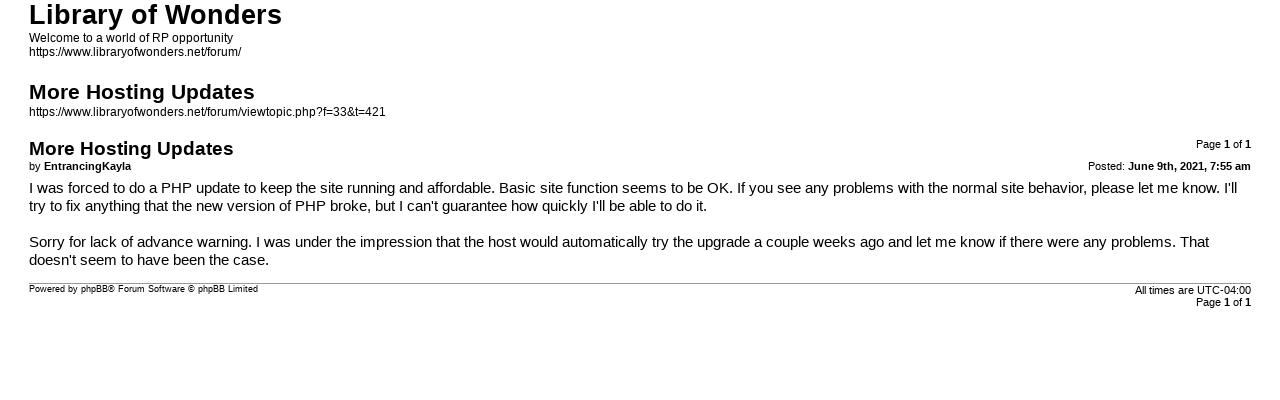

--- FILE ---
content_type: text/html; charset=UTF-8
request_url: https://www.libraryofwonders.net/forum/viewtopic.php?f=33&t=421&sid=2e5d2a7c7c09fc6cf0178026c268a6d1&view=print
body_size: 739
content:
<!DOCTYPE html>
<html dir="ltr" lang="en-gb">
<head>
<meta charset="utf-8" />
<meta http-equiv="X-UA-Compatible" content="IE=edge">
<meta name="robots" content="noindex" />

<title>Library of Wonders &bull; More Hosting Updates</title>

<link href="./styles/prosilver/theme/print.css" rel="stylesheet">
<link href="./styles/prosilver/theme/bidi.css" rel="stylesheet">
</head>
<body id="phpbb" class="ltr">
<div id="wrap" class="wrap">
	<a id="top" class="top-anchor" accesskey="t"></a>

	<div id="page-header">
		<h1>Library of Wonders</h1>
		<p>Welcome to a world of RP opportunity<br /><a href="https://www.libraryofwonders.net/forum/">https://www.libraryofwonders.net/forum/</a></p>

		<h2>More Hosting Updates</h2>
		<p><a href="https://www.libraryofwonders.net/forum/viewtopic.php?f=33&amp;t=421">https://www.libraryofwonders.net/forum/viewtopic.php?f=33&amp;t=421</a></p>
	</div>

	<div id="page-body" class="page-body">
		<div class="page-number">Page <strong>1</strong> of <strong>1</strong></div>
					<div class="post">
				<h3>More Hosting Updates</h3>
				<div class="date">Posted: <strong>June 9th, 2021, 7:55 am</strong></div>
				<div class="author">by <strong>EntrancingKayla</strong></div>
				<div class="content">I was forced to do a PHP update to keep the site running and affordable.  Basic site function seems to be OK.  If you see any problems with the normal site behavior, please let me know.  I'll try to fix anything that the new version of PHP broke, but I can't guarantee how quickly I'll be able to do it.<br>
<br>
Sorry for lack of advance warning.  I was under the impression that the host would automatically try the upgrade a couple weeks ago and let me know if there were any problems.  That doesn't seem to have been the case.</div>
			</div>
			<hr />
			</div>

	<div id="page-footer" class="page-footer">
		<div class="page-number">All times are <span title="UTC-4">UTC-04:00</span><br />Page <strong>1</strong> of <strong>1</strong></div>
			<div class="copyright">
				<p>Powered by <a href="https://www.phpbb.com/">phpBB</a>&reg; Forum Software &copy; phpBB Limited
				</p>
							</div>
	</div>
</div>

</body>
</html>
